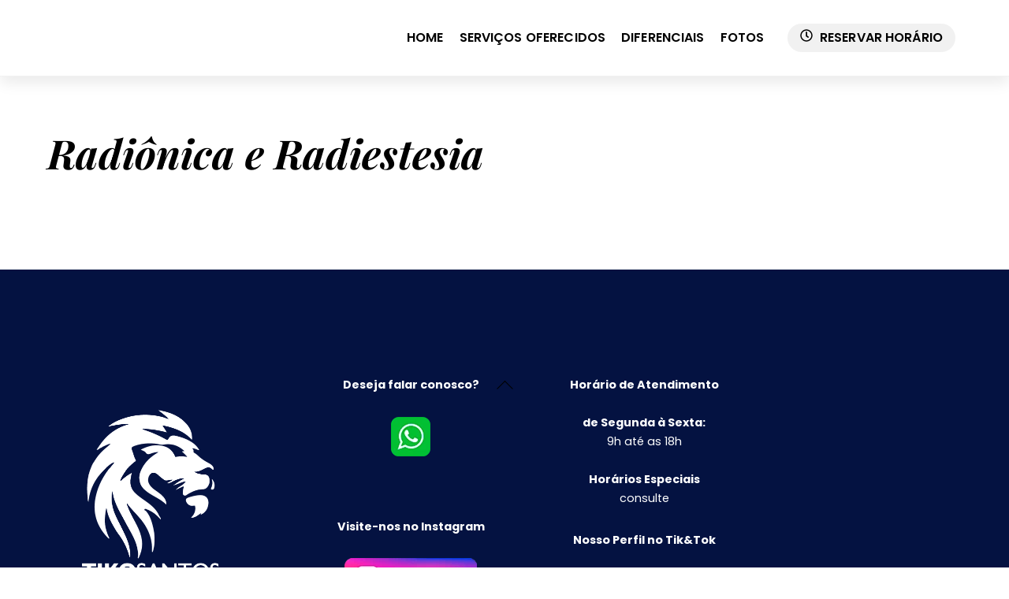

--- FILE ---
content_type: image/svg+xml
request_url: https://tiko.com.br/wp-content/uploads/2025/11/Logo-Horizontal-Branco.svg
body_size: 5361
content:
<?xml version="1.0" encoding="utf-8"?>
<!-- Generator: Adobe Illustrator 27.1.1, SVG Export Plug-In . SVG Version: 6.00 Build 0)  -->
<svg version="1.1" id="Camada_1" xmlns="http://www.w3.org/2000/svg" xmlns:xlink="http://www.w3.org/1999/xlink" x="0px" y="0px"
	 viewBox="0 0 1220.92 300" style="enable-background:new 0 0 1220.92 300;" xml:space="preserve">
<style type="text/css">
	.st0{fill:#FFFFFF;}
</style>
<g>
	<g>
		<g>
			<path class="st0" d="M236.1,131.93c-2.53-0.16-5.09-0.31-7.56-0.8c-3.77-0.75-7.67-1.32-11.56-4.66
				c7.83,0.68,13.37-3.06,19.24-5.86c7.03-3.36,9.34-3.02,14.97,2.15c0.44,0.4,0.81,0.5,1.35,0.2c0.69-2.23,0.04-4.21-1.25-6.05
				c-2.02-2.9-4.92-4.74-7.96-6.35c-5.05-2.68-9.9-5.64-14.41-9.18c-4.06-3.19-7.46-7.21-12.14-9.63c-0.72-0.37-1.28-0.98-1.08-2.13
				c0.43-2.45-0.8-4.4-2.75-6.15c3.47-0.63,6.04,1,8.8,1.8c1.2,0.35,2.24,1.6,3.62,1.15c0.06,0.11,0.13,0.21,0.19,0.32
				c0.08-0.18,0.17-0.35,0.25-0.53c0.04-0.02,0.08-0.04,0.12-0.07l-0.08-0.02c-3-5.1-6.87-9.39-11.73-12.79
				c-9.62-6.72-20.39-10.45-31.76-13.05c-6.27-1.44-10.18,0.43-13.02,5.73c-1.12,2.09-2.38,2.3-4.55,1.08
				c-13.3-7.46-27.24-13.47-41.78-18.09c-0.7-0.22-1.59-0.21-1.4-1.64c15.07,0.02,29.77,2.56,44.64,6.37
				c-2.58-3.98-5.16-7.96-8.27-12.75c10.91,1.77,20.52,4.65,29.81,8.73c9.41,4.13,17.68,9.88,24.96,17.89
				c0.82-9.66-1.94-18.96-8.06-26.71c-13.7-17.33-32.85-24.29-53.74-27.88c6.37,5.06,12.98,9.75,18.58,15.65
				c-0.24,0.22-0.48,0.45-0.72,0.67c-3.95-1.33-7.83-2.94-11.86-3.94c-27.35-6.78-54.03-4.47-79.96,6.46
				c-6.61,2.79-12.77,6.4-18.48,11.1c12.91-2.49,25.71-5.49,39.04-4.36c-23.5,6.06-41.72,19.41-55.2,39.38
				c-0.63,0.2-0.82,0.7-0.87,1.29c0,0-0.06,0.07-0.06,0.07c-0.18,0.27-0.35,0.54-0.53,0.8c0,0-0.07,0.12-0.07,0.12
				c-0.57,0.22-0.8,0.67-0.83,1.26c0,0-0.13,0.16-0.13,0.16c-1.36,1.23-2.01,2.91-2.89,4.45c2.34,0.15,3.74-1.56,5.4-2.75
				c0,0,0.2-0.09,0.2-0.09c0.27-0.16,0.53-0.32,0.8-0.48c0,0,0.08-0.07,0.08-0.07c1.62-0.47,3.09-1.2,4.31-2.4
				c4.74-1.72,9-4.79,15.18-5.7c-3.65,3.86-7.08,6.42-10.25,9.17c-7.3,6.33-13.73,13.3-18.73,21.57c0.01,0,0.02-0.01,0.03-0.01
				c-0.85,0.62-1.24,1.54-1.54,2.5c-3.3,3.83-4.9,8.57-6.72,13.12c-6.71,16.77-7.25,34.28-5.72,51.97c0.27,3.1,0.1,6.34,1.52,9.41
				c0.4-2.95,0.67-5.73,1.18-8.46c2.46-13.39,7.7-25.58,15.58-36.72c4.92-6.96,11.13-12.72,16.91-18.89
				c0.38-1.26,1.96-1.14,2.53-2.18c0,0.03,0,0.05-0.01,0.08c3.38-3.07,6.95-5.84,11.44-7.14c-0.23,0.78-0.45,1.55-0.68,2.33
				c0.14-0.05,0.27-0.1,0.4-0.15c-0.13,0.06-0.26,0.11-0.4,0.15c-1.11,1.28-2.23,2.57-3.34,3.85h0c0.05,0.02,0.09,0.04,0.14,0.05h0
				c0.05,0.02,0.11,0.04,0.16,0.06c0.29,0.13,0.58,0.28,0.88,0.42c-0.29-0.15-0.58-0.3-0.88-0.42c-0.05-0.02-0.11-0.04-0.16-0.06
				c-0.29,0.25-0.58,0.5-0.88,0.74c-0.19,0.24-0.39,0.47-0.58,0.71c-0.58,0.75-1.16,1.51-1.74,2.26c0,0,0.22,0.02,0.22,0.02
				c-0.34,0.27-0.67,0.54-1.01,0.81c-0.46,0.42-0.98,0.79-1.36,1.28C49.79,134.18,42,148.47,37.31,164.33
				c-9.57,32.39-3.04,60.89,20.99,85.02c0.39,0.39,0.89,0.95,1.81,0.15c-4-8.55-7.14-17.43-7.96-27.02
				c-0.82-9.62,0.57-19,2.22-29.03c0.6,0.91,0.91,1.17,0.96,1.47c2.14,13.58,8.46,25.33,15.33,37.01c2.17,3.69,4.35,7.06,6.93,10.5
				c8.94,11.93,15.53,25.26,19.43,39.78c0.18,0.67-0.08,1.72,1.13,1.97c0.77-2.62,0.43-5.27,0.3-7.91
				c-0.84-17.42-9.07-32.44-16.43-47.51c-4.31-8.81-9.08-17.39-12.58-26.58c-4.83-12.68-6.42-25.71-3.79-39.6
				c0.39,0.81,0.72,1.23,0.78,1.68c2.76,20.82,14.29,38.07,23.68,56.02c5.14,9.83,11.02,19.34,15.67,29.45
				c4.59,9.98,7.56,20.43,7.66,31.58c0.01,1.74-1.33,3.46-0.24,5.66c0.59-0.68,0.99-0.99,1.18-1.4c4.44-9.19,6.88-18.82,6.14-29.08
				c-0.94-13.15-6.33-24.83-12.38-36.25c-5.7-10.76-11.61-21.41-15.54-33c-0.31-0.92-0.82-1.65,0.16-2.61
				c6.82,9.55,15.2,17.72,22.85,26.51c15.52,17.82,24.56,38.03,23.41,62.12c-0.03,0.65-0.35,1.61,0.91,1.68
				c0.2-0.31,0.48-0.6,0.6-0.94c0.33-0.96,0.62-1.93,0.86-2.92c4.38-17.84,2.11-35.27-3.34-52.48c-2.19-6.92-5.2-13.4-9.98-19
				c-1.05-1.23-4.25-1.64-2.96-3.65c1.27-1.98,3.75-0.15,5.5,0.52c2.71,1.05,5.34,2.37,7.84,3.84c6.37,3.74,11.63,8.81,16.72,14.53
				c0.21-3.41-2.3-5.21-3.38-7.65c-4.04-9.12-10.9-15.79-18.57-21.72c-8.39-6.49-17.62-11.87-25.27-19.34
				c-7.39-7.21-10.05-15.94-8.6-26.02c0.51-3.53,1.25-7.03,1.98-11.02c-7.89,4.1-14.21,9.34-20.26,14.95
				c-0.29-0.3-0.57-0.59-0.86-0.89c2.54-7.77,7.47-14.18,11.87-20.89c0,0,0.05-0.05,0.05-0.05c0.43-0.08,0.69-0.29,0.54-0.78
				c4.53-4.96,9.41-9.53,14.72-13.65c0.89-0.69,2.45-1.11,1.42-2.9c-3-5.21-4.17-11.1-6.23-16.67c-2.23-6.04-1.95-7.13,3.95-9.33
				c12.34-4.6,25.09-5.42,38.13-4.33c5.41,0.46,10.61,2.72,16.14,1.76c5.43-0.94,10.83-0.89,16.24,0.15
				c8.51,1.64,15.48,6.03,22.16,11.97c-1.86,0.24-3.12,0.41-4.84,0.64c3.53,3.47,7.03,6.16,9.96,10.25
				c-7.48-1.36-14.33-1.32-21.17-0.16c-1.86,0.31-1.87-1.41-2.37-2.44c-4.04-8.45-10.34-14.51-19.37-17.08
				c-14.99-4.25-29.03-1.02-42.88,6.18c3.44,1.74,7.08,2.61,9.04,5.41c2.52,3.61,5.16,3.19,8.66,1.91c4.5-1.64,9.19-2.84,14.21-3.07
				c-0.16,0.64-0.15,0.81-0.22,0.86c-0.95,0.62-1.91,1.24-2.88,1.83c-10.86,6.71-19.97,15.21-26.11,26.48
				c-4.22,7.74-7.2,15.91-4.74,25c1.15,8.3,6.49,13.79,12.66,18.65c11.3,8.89,25.45,13.45,36.1,24.3
				c0.32-6.82-2.68-11.39-6.64-15.49c-4.43-4.59-9.78-8.05-14.91-11.75c-4.91-3.55-9.07-7.65-11.22-13.47
				c-2.06-5.78,0.31-13.85,4.95-16.86c4.1-2.66,8.38-1.53,14.12,3.85c2.97,2.78,6.23,5.17,9.44,7.65c2.27,1.75,4.39,1.77,7.01,1.27
				c2.92-0.56,5.9-1.47,9.61-0.91c-1.31,0.87-2.02,1.33-2.73,1.8c-2.52,1.42-5.04,2.85-7.56,4.27c4.17,0.49,7.24-1.63,10.44-3.39
				c6.95-3.25,13.96-6.24,21.99-5.59c-7.28,3.82-14.31,7.92-20.74,13.05c7.67-2.05,14.51-6.4,22.7-7.32
				c-4.49,7.21-12.99,9.46-18.53,15.55c4.53-2.11,9.05-4.22,13.58-6.33c0.3,0.33,0.6,0.66,0.9,0.99c-0.51,2.6-1.15,5.19-1.5,7.82
				c-0.36,2.75-0.93,5.95,1.78,7.67c2.71,1.72,4.98-0.69,7.19-2.04c8.57-5.22,17.68-8.93,27.84-9.08c3.26-0.05,5.6-1.17,7.63-3.43
				c4.22-4.69,5.52-10.22,4.26-16.28C243.82,134.28,241.1,132.24,236.1,131.93z"/>
			<path class="st0" d="M226.65,170.02c-6.63,0.36-12.99,2.02-19.28,4.01c-6.43,2.03-7.38,5.01-3.45,10.62
				c1.74,2.49,4.14,3.9,7.09,4.72c2.58,0.72,5-0.49,7.49-0.12c2.05,8.77-0.9,15.98-7.22,22.27c1.99-0.23,3.63-0.2,5.43-0.75
				c5.08-1.57,8.68-5.37,13.15-7.79c0.27,1.18-0.6,2-0.96,2.99c8.15-3.44,12.57-9.94,13.94-18.33
				C244.73,176.11,238.31,169.38,226.65,170.02z"/>
			<path class="st0" d="M228.82,206.18C228.82,206.18,228.82,206.18,228.82,206.18c0.07-0.01,0.15,0,0.22,0
				c-0.06-0.04-0.11-0.09-0.17-0.13c0.01-0.03,0.02-0.06,0.03-0.09c-0.03,0.01-0.06,0.03-0.09,0.04L228.82,206.18z"/>
			<path class="st0" d="M249.53,140.24c1.76,6.15,1.28,11.47-1.14,16.56c-1.08,2.27,0.13,2.59,1.93,2.66
				c1.82,0.07,2.72-0.95,3.39-2.48C255.85,152.12,254.28,144.64,249.53,140.24z"/>
			<path class="st0" d="M37.02,86.35c0,0-0.05-0.14-0.06-0.15c0,0-0.01-0.01-0.01-0.01c0.01-0.02,0.02-0.04,0.03-0.06
				c-0.03,0-0.05,0-0.08,0L37.02,86.35z"/>
		</g>
	</g>
	<g>
		<g>
			<g>
				<path class="st0" d="M292.04,180.4h-12.68v-6.88h32.69v6.88h-12.57v71.33h-7.44V180.4z"/>
				<path class="st0" d="M324.8,223.4v9.95c0,6.22,1.21,12.84,7.39,12.84c5.85,0,7-4.67,7-10.69v-0.54h7.32v0.46
					c0,7.04-1.67,17.24-14.34,17.24c-11.74,0-14.68-7.83-14.68-19.9v-22.75c0-9.21,3.29-18.59,14.86-18.59
					c11.15,0,14.32,8.48,14.32,18.62c0,3.18,0,10,0,13.36H324.8z M339.43,217.23v-7.75c0-5.54-0.8-11.59-7.16-11.59
					c-6.04,0-7.43,5.1-7.43,11.67v7.67H339.43z"/>
				<path class="st0" d="M362.17,212.59c0-9.5,0.04-15.15-0.12-20.23h7.12c0.12,1.66,0.28,5.02,0.28,9.2
					c2.16-7.14,7.24-9.83,12.37-9.98v9.2c-7.47,0.08-12.21,4.91-12.21,15.29v35.66h-7.44V212.59z"/>
				<path class="st0" d="M420.3,241.91c0,4.12,0.08,8.19,0.23,9.82h-6.95c-0.31-1.51-0.55-3.89-0.59-4.94
					c-1.88,4.57-5.65,5.87-9.69,5.87c-8.49,0-11.86-7.45-11.86-16.66v-1.05c0-13.14,7.97-18.1,18.52-18.1c0.92,0,1.69,0,2.87,0
					v-9.83c0-5.55-1-9.14-5.91-9.14c-4.87,0-6.25,3.71-6.25,8.58v1.73h-7.36v-1.64c0-8.22,3.24-15.12,13.85-15.12
					c10.09,0,13.14,6.52,13.14,15.07V241.91z M412.98,222.9c-0.77,0-2.28,0-3.12,0c-7.04,0-11.16,3.01-11.16,11.85v1.01
					c0,5.57,1.67,10.15,6.55,10.15c5.82,0,7.73-4.76,7.73-13.86V222.9z"/>
				<path class="st0" d="M445.59,246.72v25.07h-7.44v-62.3c0-8.12,0-13.36-0.12-17.14h7.08c0.16,1.28,0.32,3.56,0.32,6.46
					c1.42-4.02,4.59-7.4,10.71-7.4c8.09,0,12.04,5.41,12.04,17.16v25.38c0,13.03-5.21,18.7-12.84,18.7
					C449.25,252.67,446.77,249.49,445.59,246.72z M460.66,234.16v-25.42c0-7.61-2.81-10.44-6.73-10.44c-6.76,0-8.42,5.87-8.42,13.8
					v19.16c0,7.11,0.94,14.55,7.87,14.55C458.55,245.8,460.66,241.61,460.66,234.16z"/>
				<path class="st0" d="M489.99,223.4v9.95c0,6.22,1.21,12.84,7.39,12.84c5.85,0,7-4.67,7-10.69v-0.54h7.32v0.46
					c0,7.04-1.67,17.24-14.34,17.24c-11.74,0-14.68-7.83-14.68-19.9v-22.75c0-9.21,3.29-18.59,14.86-18.59
					c11.15,0,14.32,8.48,14.32,18.62c0,3.18,0,10,0,13.36H489.99z M504.62,217.23v-7.75c0-5.54-0.8-11.59-7.16-11.59
					c-6.04,0-7.43,5.1-7.43,11.67v7.67H504.62z"/>
				<path class="st0" d="M556.62,236c0,7.43,0,12.98,0.12,15.73h-7.08c-0.16-1.06-0.32-4.1-0.32-6.3
					c-1.77,5.42-5.42,7.24-10.57,7.24c-4.72,0-11.5-1.72-11.5-15.09v-45.21h7.44v43.26c0,7.42,1.98,10.26,6.58,10.26
					c4.24,0,7.88-2.53,7.88-14.74v-38.78h7.44V236z"/>
				<path class="st0" d="M569.25,192.36h6.93v-14.67h7.37v14.67h8.59v6.63h-8.59V240c0,3.11,0.58,6.2,4.36,6.2
					c1.13,0,2.95-0.12,3.84-0.35v5.83c-1.73,0.68-4.29,0.83-6.25,0.83c-5.36,0-9.32-2.38-9.32-11.15v-42.37h-6.93V192.36z"/>
				<path class="st0" d="M631.96,241.91c0,4.12,0.08,8.19,0.23,9.82h-6.95c-0.31-1.51-0.55-3.89-0.59-4.94
					c-1.88,4.57-5.65,5.87-9.69,5.87c-8.49,0-11.86-7.45-11.86-16.66v-1.05c0-13.14,7.97-18.1,18.52-18.1c0.92,0,1.69,0,2.87,0
					v-9.83c0-5.55-1-9.14-5.91-9.14c-4.87,0-6.25,3.71-6.25,8.58v1.73h-7.36v-1.64c0-8.22,3.24-15.12,13.85-15.12
					c10.09,0,13.14,6.52,13.14,15.07V241.91z M624.64,222.9c-0.77,0-2.28,0-3.12,0c-7.04,0-11.16,3.01-11.16,11.85v1.01
					c0,5.57,1.67,10.15,6.55,10.15c5.82,0,7.73-4.76,7.73-13.86V222.9z"/>
				<path class="st0" d="M713.6,204.25l-11.59,31.21c-4.38,11.56-9.28,17.06-17.43,17.06c-10.88,0-14.57-8.85-14.57-20.38
					c0-12.64,4.35-17.27,13.68-25.28c7.07-6.12,8.88-9.78,8.88-18.1c0-5.81-0.89-9.86-5.53-9.86c-4.14,0-5.69,4.26-5.69,10.05
					c0,7.63,0.47,10.47,4.54,17.54l26.46,45.25h-8.36l-23.49-40.09c-4.81-8.11-6.21-12.8-6.21-22.21c0-10,4.05-16.85,12.82-16.85
					c8.83,0,12.44,5.9,12.44,15.76c0,11.21-3.13,15.8-12.59,23.75c-7.72,6.6-9.55,10.26-9.55,19.55c0,8.88,2.61,13.51,7.99,13.51
					c4.8,0,7.22-3.17,10.23-11.39l10.78-29.52H713.6z"/>
				<path class="st0" d="M779.32,229.51v2.56c0,10.18-1.86,20.68-15.44,20.68c-13.32,0-15.46-9.73-15.46-21.11v-39.87
					c0-12.62,5.35-19.27,15.54-19.27c12.76,0,15.01,9.23,15.01,19.33v2.95h-7.59v-3.38c0-6.43-0.91-12.1-7.56-12.1
					c-6.28,0-7.79,5.06-7.79,12.33v40.43c0,8.49,1.88,13.94,8.06,13.94c6.51,0,7.61-5.72,7.61-13.46v-3.02H779.32z"/>
				<path class="st0" d="M823.64,208.87v25.33c0,12.92-6.03,18.47-15.17,18.47c-9.16,0-14.86-5.4-14.86-18.09v-25.84
					c0-11.09,5.73-17.32,15.21-17.32C818.63,191.42,823.64,197.91,823.64,208.87z M801.13,208.73v26.08c0,6.87,2.35,11.17,7.5,11.17
					c4.77,0,7.5-3.23,7.5-11.25v-26.04c0-6.15-2.11-10.59-7.46-10.59C803.37,198.1,801.13,201.96,801.13,208.73z"/>
				<path class="st0" d="M839.7,210.38c0-11.88,0-15.02-0.12-18.02h7.08c0.16,1.33,0.32,3.33,0.32,6.07c1.76-4.56,5.37-7,10.86-7
					c6.33,0,11.59,3.55,11.59,14.38v45.92h-7.44v-44.45c0-5.84-1.95-8.99-6.5-8.99c-5.16,0-8.34,2.53-8.34,14.52v38.92h-7.44V210.38
					z"/>
				<path class="st0" d="M891.36,234.3v2.58c0,6.26,2.59,9.31,6.94,9.31c4.82,0,6.71-3.04,6.71-8.86c0-6.19-1.84-8.96-8.51-13.38
					c-7.9-5.23-11.54-9.38-11.54-17.56c0-8.46,3.96-14.97,13.52-14.97c10.35,0,13.3,6.81,13.3,15.27v2.8h-7.28v-3.18
					c0-5.27-1.48-8.41-6.13-8.41c-4.21,0-5.94,2.9-5.94,7.83c0,4.93,1.51,7.1,7.57,11.17c8.33,5.51,12.56,9.62,12.56,19.42
					c0,10.62-4.65,16.36-14.62,16.36c-11.22,0-14.15-7.57-14.15-15.67v-2.69H891.36z"/>
				<path class="st0" d="M922.45,192.36h6.93v-14.67h7.37v14.67h8.59v6.63h-8.59V240c0,3.11,0.58,6.2,4.36,6.2
					c1.13,0,2.95-0.12,3.84-0.35v5.83c-1.73,0.68-4.29,0.83-6.25,0.83c-5.36,0-9.32-2.38-9.32-11.15v-42.37h-6.93V192.36z"/>
				<path class="st0" d="M963.54,223.4v9.95c0,6.22,1.21,12.84,7.39,12.84c5.85,0,7-4.67,7-10.69v-0.54h7.32v0.46
					c0,7.04-1.67,17.24-14.34,17.24c-11.74,0-14.68-7.83-14.68-19.9v-22.75c0-9.21,3.29-18.59,14.86-18.59
					c11.15,0,14.32,8.48,14.32,18.62c0,3.18,0,10,0,13.36H963.54z M978.17,217.23v-7.75c0-5.54-0.8-11.59-7.16-11.59
					c-6.04,0-7.43,5.1-7.43,11.67v7.67H978.17z"/>
				<path class="st0" d="M1001.13,251.73v-81.68h7.44v81.68H1001.13z"/>
				<path class="st0" d="M1052.01,241.91c0,4.12,0.08,8.19,0.23,9.82h-6.95c-0.31-1.51-0.55-3.89-0.59-4.94
					c-1.88,4.57-5.65,5.87-9.69,5.87c-8.49,0-11.86-7.45-11.86-16.66v-1.05c0-13.14,7.97-18.1,18.52-18.1c0.92,0,1.69,0,2.87,0
					v-9.83c0-5.55-1-9.14-5.91-9.14c-4.87,0-6.25,3.71-6.25,8.58v1.73h-7.36v-1.64c0-8.22,3.24-15.12,13.85-15.12
					c10.09,0,13.14,6.52,13.14,15.07V241.91z M1044.69,222.9c-0.77,0-2.28,0-3.12,0c-7.04,0-11.16,3.01-11.16,11.85v1.01
					c0,5.57,1.67,10.15,6.55,10.15c5.82,0,7.73-4.76,7.73-13.86V222.9z"/>
				<path class="st0" d="M1098.18,170.05v66.66c0,6.58,0,11.66,0.12,15.02h-7.08c-0.16-1.03-0.32-4.31-0.32-5.89
					c-1.46,3.6-4.16,6.83-10.32,6.83c-9.84,0-12.43-7.76-12.43-19.13v-24.59c0-10.54,4.21-17.52,13.29-17.52
					c5.33,0,8.07,2.3,9.3,4.52v-25.89H1098.18z M1075.66,209.38v24.26c0,8.06,2,12.16,6.97,12.16c6.53,0,8.11-6.33,8.11-14.85
					v-19.82c0-6.56-0.66-12.84-7.84-12.84C1077.78,198.29,1075.66,202.58,1075.66,209.38z"/>
				<path class="st0" d="M1144.19,208.87v25.33c0,12.92-6.03,18.47-15.17,18.47c-9.16,0-14.86-5.4-14.86-18.09v-25.84
					c0-11.09,5.73-17.32,15.21-17.32C1139.17,191.42,1144.19,197.91,1144.19,208.87z M1121.67,208.73v26.08
					c0,6.87,2.35,11.17,7.5,11.17c4.77,0,7.5-3.23,7.5-11.25v-26.04c0-6.15-2.11-10.59-7.46-10.59
					C1123.91,198.1,1121.67,201.96,1121.67,208.73z"/>
				<path class="st0" d="M1160.24,212.59c0-9.5,0.04-15.15-0.12-20.23h7.12c0.12,1.66,0.28,5.02,0.28,9.2
					c2.16-7.14,7.24-9.83,12.37-9.98v9.2c-7.47,0.08-12.21,4.91-12.21,15.29v35.66h-7.44V212.59z"/>
			</g>
			<g>
				<path class="st0" d="M278.23,154.64V60.91h-32.74V41.36h89.26v19.55h-32.82v93.74H278.23z"/>
				<path class="st0" d="M347.87,154.64V41.36h23.71v113.28H347.87z"/>
				<path class="st0" d="M390.43,154.64V41.36h23.71v51.66h0.71l42.55-51.66h26.38L441.85,91.6l44.83,63.04h-28.34l-33.6-47.34
					l-10.6,12.72v34.62H390.43z"/>
				<path class="st0" d="M597.69,98.04c0,36.03-21.12,58.57-54.64,58.57c-33.6,0-54.64-22.53-54.64-58.57
					c0-36.11,21.04-58.64,54.64-58.64C576.57,39.4,597.69,61.93,597.69,98.04z M512.59,98.04c0,23.71,11.85,38.7,30.46,38.7
					c18.53,0,30.38-15,30.38-38.7c0-23.79-11.85-38.86-30.38-38.86S512.59,74.25,512.59,98.04z"/>
				<path class="st0" d="M623.29,123.48c1.33,12.25,12.95,20.33,29.13,20.33c15.31,0,26.46-8.09,26.46-19.23
					c0-9.58-6.67-15.47-21.9-19.39l-14.52-3.77c-20.88-5.34-30.15-14.52-30.15-29.91c0-18.84,16.49-32.03,40.04-32.03
					c22.53,0,38.86,13.35,39.49,32.34H677.7c-1.26-12.17-11.07-19.63-25.83-19.63c-14.68,0-24.89,7.62-24.89,18.68
					c0,8.56,6.28,13.66,21.67,17.66l11.85,3.14c23.47,5.89,32.97,14.92,32.97,31.17c0,20.73-16.33,33.68-42.39,33.68
					c-24.02,0-40.67-13.03-42-33.05H623.29z"/>
				<path class="st0" d="M772.23,122.22h-45.06l-11.38,32.42h-14.84l41.77-113.28h13.97l41.77,113.28h-14.84L772.23,122.22z
					 M731.33,110.21h36.74l-18.13-51.66h-0.47L731.33,110.21z"/>
				<path class="st0" d="M811.41,154.64V41.36h13.74l62.02,88.95h0.71V41.36h13.97v113.28h-13.74l-62.02-88.63h-0.71v88.63H811.41z"
					/>
				<path class="st0" d="M952.49,154.64V54.08h-35.72V41.36h85.57v12.72h-35.72v100.57H952.49z"/>
				<path class="st0" d="M1110.22,98.04c0,35.96-20.1,58.49-52.21,58.49c-32.11,0-52.21-22.53-52.21-58.49
					c0-35.96,20.1-58.57,52.21-58.57C1090.12,39.47,1110.22,62.08,1110.22,98.04z M1020.33,98.04c0,27.87,14.52,45.46,37.68,45.46
					c23.16,0,37.68-17.59,37.68-45.46c0-27.95-14.52-45.53-37.68-45.53C1034.85,52.51,1020.33,70.09,1020.33,98.04z"/>
				<path class="st0" d="M1136.61,123.48c1.33,12.25,12.95,20.33,29.13,20.33c15.31,0,26.46-8.09,26.46-19.23
					c0-9.58-6.67-15.47-21.9-19.39l-14.52-3.77c-20.88-5.34-30.15-14.52-30.15-29.91c0-18.84,16.49-32.03,40.04-32.03
					c22.53,0,38.86,13.35,39.49,32.34h-14.13c-1.26-12.17-11.07-19.63-25.83-19.63c-14.68,0-24.89,7.62-24.89,18.68
					c0,8.56,6.28,13.66,21.67,17.66l11.85,3.14c23.47,5.89,32.97,14.92,32.97,31.17c0,20.73-16.33,33.68-42.39,33.68
					c-24.02,0-40.67-13.03-42-33.05H1136.61z"/>
			</g>
		</g>
	</g>
</g>
</svg>
